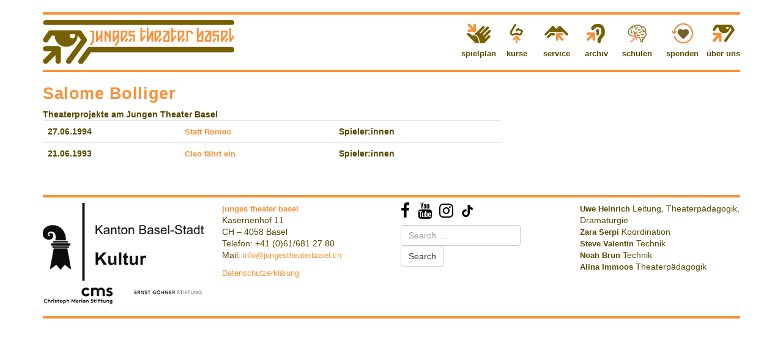

--- FILE ---
content_type: text/html; charset=UTF-8
request_url: https://www.jungestheaterbasel.ch/profile/salome-bolliger/
body_size: 5340
content:
<!doctype html>
<html lang="en-US">

    <head>
    <meta charset="utf-8">
    <meta http-equiv="x-ua-compatible" content="ie=edge">
    <meta name="viewport" content="width=device-width, initial-scale=1">
    <link rel="apple-touch-icon" sizes="57x57" href="//www.jungestheaterbasel.ch/app/themes/timber/assets/images/favicons/apple-icon-57x57.png">
    <link rel="apple-touch-icon" sizes="60x60" href="//www.jungestheaterbasel.ch/app/themes/timber/assets/images/favicons/apple-icon-60x60.png">
    <link rel="apple-touch-icon" sizes="72x72" href="//www.jungestheaterbasel.ch/app/themes/timber/assets/images/favicons/apple-icon-72x72.png">
    <link rel="apple-touch-icon" sizes="76x76" href="//www.jungestheaterbasel.ch/app/themes/timber/assets/images/favicons/apple-icon-76x76.png">
    <link rel="apple-touch-icon" sizes="114x114" href="//www.jungestheaterbasel.ch/app/themes/timber/assets/images/favicons/apple-icon-114x114.png">
    <link rel="apple-touch-icon" sizes="120x120" href="//www.jungestheaterbasel.ch/app/themes/timber/assets/images/favicons/apple-icon-120x120.png">
    <link rel="apple-touch-icon" sizes="144x144" href="//www.jungestheaterbasel.ch/app/themes/timber/assets/images/favicons/apple-icon-144x144.png">
    <link rel="apple-touch-icon" sizes="152x152" href="//www.jungestheaterbasel.ch/app/themes/timber/assets/images/favicons/apple-icon-152x152.png">
    <link rel="apple-touch-icon" sizes="180x180" href="//www.jungestheaterbasel.ch/app/themes/timber/assets/images/favicons/apple-icon-180x180.png">
    <link rel="icon" type="image/png" sizes="192x192"  href="//www.jungestheaterbasel.ch/app/themes/timber/assets/images/favicons/android-icon-192x192.png">
    <link rel="icon" type="image/png" sizes="32x32" href="//www.jungestheaterbasel.ch/app/themes/timber/assets/images/favicons/favicon-32x32.png">
    <link rel="icon" type="image/png" sizes="96x96" href="//www.jungestheaterbasel.ch/app/themes/timber/assets/images/favicons/favicon-96x96.png">
    <link rel="icon" type="image/png" sizes="16x16" href="//www.jungestheaterbasel.ch/app/themes/timber/assets/images/favicons/favicon-16x16.png">
    <link rel="manifest" href="/manifest.json">
    <meta name="msapplication-TileColor" content="#ffffff">
    <meta name="msapplication-TileImage" content="/ms-icon-144x144.png">
    <meta name="theme-color" content="#ffffff">
    <title>Salome Bolliger &#8211; Junges Theater Basel</title>
<meta name='robots' content='max-image-preview:large' />
<link rel='dns-prefetch' href='//s.w.org' />
<link rel="alternate" type="application/rss+xml" title="Junges Theater Basel &raquo; Salome Bolliger Comments Feed" href="https://www.jungestheaterbasel.ch/profile/salome-bolliger/feed/" />
<script type="text/javascript">
window._wpemojiSettings = {"baseUrl":"https:\/\/s.w.org\/images\/core\/emoji\/13.1.0\/72x72\/","ext":".png","svgUrl":"https:\/\/s.w.org\/images\/core\/emoji\/13.1.0\/svg\/","svgExt":".svg","source":{"concatemoji":"https:\/\/www.jungestheaterbasel.ch\/wp\/wp-includes\/js\/wp-emoji-release.min.js?ver=5.9"}};
/*! This file is auto-generated */
!function(e,a,t){var n,r,o,i=a.createElement("canvas"),p=i.getContext&&i.getContext("2d");function s(e,t){var a=String.fromCharCode;p.clearRect(0,0,i.width,i.height),p.fillText(a.apply(this,e),0,0);e=i.toDataURL();return p.clearRect(0,0,i.width,i.height),p.fillText(a.apply(this,t),0,0),e===i.toDataURL()}function c(e){var t=a.createElement("script");t.src=e,t.defer=t.type="text/javascript",a.getElementsByTagName("head")[0].appendChild(t)}for(o=Array("flag","emoji"),t.supports={everything:!0,everythingExceptFlag:!0},r=0;r<o.length;r++)t.supports[o[r]]=function(e){if(!p||!p.fillText)return!1;switch(p.textBaseline="top",p.font="600 32px Arial",e){case"flag":return s([127987,65039,8205,9895,65039],[127987,65039,8203,9895,65039])?!1:!s([55356,56826,55356,56819],[55356,56826,8203,55356,56819])&&!s([55356,57332,56128,56423,56128,56418,56128,56421,56128,56430,56128,56423,56128,56447],[55356,57332,8203,56128,56423,8203,56128,56418,8203,56128,56421,8203,56128,56430,8203,56128,56423,8203,56128,56447]);case"emoji":return!s([10084,65039,8205,55357,56613],[10084,65039,8203,55357,56613])}return!1}(o[r]),t.supports.everything=t.supports.everything&&t.supports[o[r]],"flag"!==o[r]&&(t.supports.everythingExceptFlag=t.supports.everythingExceptFlag&&t.supports[o[r]]);t.supports.everythingExceptFlag=t.supports.everythingExceptFlag&&!t.supports.flag,t.DOMReady=!1,t.readyCallback=function(){t.DOMReady=!0},t.supports.everything||(n=function(){t.readyCallback()},a.addEventListener?(a.addEventListener("DOMContentLoaded",n,!1),e.addEventListener("load",n,!1)):(e.attachEvent("onload",n),a.attachEvent("onreadystatechange",function(){"complete"===a.readyState&&t.readyCallback()})),(n=t.source||{}).concatemoji?c(n.concatemoji):n.wpemoji&&n.twemoji&&(c(n.twemoji),c(n.wpemoji)))}(window,document,window._wpemojiSettings);
</script>
<style type="text/css">
img.wp-smiley,
img.emoji {
	display: inline !important;
	border: none !important;
	box-shadow: none !important;
	height: 1em !important;
	width: 1em !important;
	margin: 0 0.07em !important;
	vertical-align: -0.1em !important;
	background: none !important;
	padding: 0 !important;
}
</style>
	<style id='global-styles-inline-css' type='text/css'>
body{--wp--preset--color--black: #000000;--wp--preset--color--cyan-bluish-gray: #abb8c3;--wp--preset--color--white: #ffffff;--wp--preset--color--pale-pink: #f78da7;--wp--preset--color--vivid-red: #cf2e2e;--wp--preset--color--luminous-vivid-orange: #ff6900;--wp--preset--color--luminous-vivid-amber: #fcb900;--wp--preset--color--light-green-cyan: #7bdcb5;--wp--preset--color--vivid-green-cyan: #00d084;--wp--preset--color--pale-cyan-blue: #8ed1fc;--wp--preset--color--vivid-cyan-blue: #0693e3;--wp--preset--color--vivid-purple: #9b51e0;--wp--preset--gradient--vivid-cyan-blue-to-vivid-purple: linear-gradient(135deg,rgba(6,147,227,1) 0%,rgb(155,81,224) 100%);--wp--preset--gradient--light-green-cyan-to-vivid-green-cyan: linear-gradient(135deg,rgb(122,220,180) 0%,rgb(0,208,130) 100%);--wp--preset--gradient--luminous-vivid-amber-to-luminous-vivid-orange: linear-gradient(135deg,rgba(252,185,0,1) 0%,rgba(255,105,0,1) 100%);--wp--preset--gradient--luminous-vivid-orange-to-vivid-red: linear-gradient(135deg,rgba(255,105,0,1) 0%,rgb(207,46,46) 100%);--wp--preset--gradient--very-light-gray-to-cyan-bluish-gray: linear-gradient(135deg,rgb(238,238,238) 0%,rgb(169,184,195) 100%);--wp--preset--gradient--cool-to-warm-spectrum: linear-gradient(135deg,rgb(74,234,220) 0%,rgb(151,120,209) 20%,rgb(207,42,186) 40%,rgb(238,44,130) 60%,rgb(251,105,98) 80%,rgb(254,248,76) 100%);--wp--preset--gradient--blush-light-purple: linear-gradient(135deg,rgb(255,206,236) 0%,rgb(152,150,240) 100%);--wp--preset--gradient--blush-bordeaux: linear-gradient(135deg,rgb(254,205,165) 0%,rgb(254,45,45) 50%,rgb(107,0,62) 100%);--wp--preset--gradient--luminous-dusk: linear-gradient(135deg,rgb(255,203,112) 0%,rgb(199,81,192) 50%,rgb(65,88,208) 100%);--wp--preset--gradient--pale-ocean: linear-gradient(135deg,rgb(255,245,203) 0%,rgb(182,227,212) 50%,rgb(51,167,181) 100%);--wp--preset--gradient--electric-grass: linear-gradient(135deg,rgb(202,248,128) 0%,rgb(113,206,126) 100%);--wp--preset--gradient--midnight: linear-gradient(135deg,rgb(2,3,129) 0%,rgb(40,116,252) 100%);--wp--preset--duotone--dark-grayscale: url('#wp-duotone-dark-grayscale');--wp--preset--duotone--grayscale: url('#wp-duotone-grayscale');--wp--preset--duotone--purple-yellow: url('#wp-duotone-purple-yellow');--wp--preset--duotone--blue-red: url('#wp-duotone-blue-red');--wp--preset--duotone--midnight: url('#wp-duotone-midnight');--wp--preset--duotone--magenta-yellow: url('#wp-duotone-magenta-yellow');--wp--preset--duotone--purple-green: url('#wp-duotone-purple-green');--wp--preset--duotone--blue-orange: url('#wp-duotone-blue-orange');--wp--preset--font-size--small: 13px;--wp--preset--font-size--medium: 20px;--wp--preset--font-size--large: 36px;--wp--preset--font-size--x-large: 42px;}.has-black-color{color: var(--wp--preset--color--black) !important;}.has-cyan-bluish-gray-color{color: var(--wp--preset--color--cyan-bluish-gray) !important;}.has-white-color{color: var(--wp--preset--color--white) !important;}.has-pale-pink-color{color: var(--wp--preset--color--pale-pink) !important;}.has-vivid-red-color{color: var(--wp--preset--color--vivid-red) !important;}.has-luminous-vivid-orange-color{color: var(--wp--preset--color--luminous-vivid-orange) !important;}.has-luminous-vivid-amber-color{color: var(--wp--preset--color--luminous-vivid-amber) !important;}.has-light-green-cyan-color{color: var(--wp--preset--color--light-green-cyan) !important;}.has-vivid-green-cyan-color{color: var(--wp--preset--color--vivid-green-cyan) !important;}.has-pale-cyan-blue-color{color: var(--wp--preset--color--pale-cyan-blue) !important;}.has-vivid-cyan-blue-color{color: var(--wp--preset--color--vivid-cyan-blue) !important;}.has-vivid-purple-color{color: var(--wp--preset--color--vivid-purple) !important;}.has-black-background-color{background-color: var(--wp--preset--color--black) !important;}.has-cyan-bluish-gray-background-color{background-color: var(--wp--preset--color--cyan-bluish-gray) !important;}.has-white-background-color{background-color: var(--wp--preset--color--white) !important;}.has-pale-pink-background-color{background-color: var(--wp--preset--color--pale-pink) !important;}.has-vivid-red-background-color{background-color: var(--wp--preset--color--vivid-red) !important;}.has-luminous-vivid-orange-background-color{background-color: var(--wp--preset--color--luminous-vivid-orange) !important;}.has-luminous-vivid-amber-background-color{background-color: var(--wp--preset--color--luminous-vivid-amber) !important;}.has-light-green-cyan-background-color{background-color: var(--wp--preset--color--light-green-cyan) !important;}.has-vivid-green-cyan-background-color{background-color: var(--wp--preset--color--vivid-green-cyan) !important;}.has-pale-cyan-blue-background-color{background-color: var(--wp--preset--color--pale-cyan-blue) !important;}.has-vivid-cyan-blue-background-color{background-color: var(--wp--preset--color--vivid-cyan-blue) !important;}.has-vivid-purple-background-color{background-color: var(--wp--preset--color--vivid-purple) !important;}.has-black-border-color{border-color: var(--wp--preset--color--black) !important;}.has-cyan-bluish-gray-border-color{border-color: var(--wp--preset--color--cyan-bluish-gray) !important;}.has-white-border-color{border-color: var(--wp--preset--color--white) !important;}.has-pale-pink-border-color{border-color: var(--wp--preset--color--pale-pink) !important;}.has-vivid-red-border-color{border-color: var(--wp--preset--color--vivid-red) !important;}.has-luminous-vivid-orange-border-color{border-color: var(--wp--preset--color--luminous-vivid-orange) !important;}.has-luminous-vivid-amber-border-color{border-color: var(--wp--preset--color--luminous-vivid-amber) !important;}.has-light-green-cyan-border-color{border-color: var(--wp--preset--color--light-green-cyan) !important;}.has-vivid-green-cyan-border-color{border-color: var(--wp--preset--color--vivid-green-cyan) !important;}.has-pale-cyan-blue-border-color{border-color: var(--wp--preset--color--pale-cyan-blue) !important;}.has-vivid-cyan-blue-border-color{border-color: var(--wp--preset--color--vivid-cyan-blue) !important;}.has-vivid-purple-border-color{border-color: var(--wp--preset--color--vivid-purple) !important;}.has-vivid-cyan-blue-to-vivid-purple-gradient-background{background: var(--wp--preset--gradient--vivid-cyan-blue-to-vivid-purple) !important;}.has-light-green-cyan-to-vivid-green-cyan-gradient-background{background: var(--wp--preset--gradient--light-green-cyan-to-vivid-green-cyan) !important;}.has-luminous-vivid-amber-to-luminous-vivid-orange-gradient-background{background: var(--wp--preset--gradient--luminous-vivid-amber-to-luminous-vivid-orange) !important;}.has-luminous-vivid-orange-to-vivid-red-gradient-background{background: var(--wp--preset--gradient--luminous-vivid-orange-to-vivid-red) !important;}.has-very-light-gray-to-cyan-bluish-gray-gradient-background{background: var(--wp--preset--gradient--very-light-gray-to-cyan-bluish-gray) !important;}.has-cool-to-warm-spectrum-gradient-background{background: var(--wp--preset--gradient--cool-to-warm-spectrum) !important;}.has-blush-light-purple-gradient-background{background: var(--wp--preset--gradient--blush-light-purple) !important;}.has-blush-bordeaux-gradient-background{background: var(--wp--preset--gradient--blush-bordeaux) !important;}.has-luminous-dusk-gradient-background{background: var(--wp--preset--gradient--luminous-dusk) !important;}.has-pale-ocean-gradient-background{background: var(--wp--preset--gradient--pale-ocean) !important;}.has-electric-grass-gradient-background{background: var(--wp--preset--gradient--electric-grass) !important;}.has-midnight-gradient-background{background: var(--wp--preset--gradient--midnight) !important;}.has-small-font-size{font-size: var(--wp--preset--font-size--small) !important;}.has-medium-font-size{font-size: var(--wp--preset--font-size--medium) !important;}.has-large-font-size{font-size: var(--wp--preset--font-size--large) !important;}.has-x-large-font-size{font-size: var(--wp--preset--font-size--x-large) !important;}
</style>
<style id='akismet-widget-style-inline-css' type='text/css'>

			.a-stats {
				--akismet-color-mid-green: #357b49;
				--akismet-color-white: #fff;
				--akismet-color-light-grey: #f6f7f7;

				max-width: 350px;
				width: auto;
			}

			.a-stats * {
				all: unset;
				box-sizing: border-box;
			}

			.a-stats strong {
				font-weight: 600;
			}

			.a-stats a.a-stats__link,
			.a-stats a.a-stats__link:visited,
			.a-stats a.a-stats__link:active {
				background: var(--akismet-color-mid-green);
				border: none;
				box-shadow: none;
				border-radius: 8px;
				color: var(--akismet-color-white);
				cursor: pointer;
				display: block;
				font-family: -apple-system, BlinkMacSystemFont, 'Segoe UI', 'Roboto', 'Oxygen-Sans', 'Ubuntu', 'Cantarell', 'Helvetica Neue', sans-serif;
				font-weight: 500;
				padding: 12px;
				text-align: center;
				text-decoration: none;
				transition: all 0.2s ease;
			}

			/* Extra specificity to deal with TwentyTwentyOne focus style */
			.widget .a-stats a.a-stats__link:focus {
				background: var(--akismet-color-mid-green);
				color: var(--akismet-color-white);
				text-decoration: none;
			}

			.a-stats a.a-stats__link:hover {
				filter: brightness(110%);
				box-shadow: 0 4px 12px rgba(0, 0, 0, 0.06), 0 0 2px rgba(0, 0, 0, 0.16);
			}

			.a-stats .count {
				color: var(--akismet-color-white);
				display: block;
				font-size: 1.5em;
				line-height: 1.4;
				padding: 0 13px;
				white-space: nowrap;
			}
		
</style>
<link rel='stylesheet' id='sage/css-css'  href='https://www.jungestheaterbasel.ch/app/themes/timber/dist/styles/main.css' type='text/css' media='all' />
<script type='text/javascript' src='https://www.jungestheaterbasel.ch/wp/wp-includes/js/jquery/jquery.min.js?ver=3.6.0' id='jquery-core-js'></script>
<script type='text/javascript' src='https://www.jungestheaterbasel.ch/wp/wp-includes/js/jquery/jquery-migrate.min.js?ver=3.3.2' id='jquery-migrate-js'></script>
<link rel="https://api.w.org/" href="https://www.jungestheaterbasel.ch/wp-json/" /><link rel="EditURI" type="application/rsd+xml" title="RSD" href="https://www.jungestheaterbasel.ch/wp/xmlrpc.php?rsd" />
<link rel="wlwmanifest" type="application/wlwmanifest+xml" href="https://www.jungestheaterbasel.ch/wp/wp-includes/wlwmanifest.xml" /> 
<meta name="generator" content="WordPress 5.9" />
<link rel="canonical" href="https://www.jungestheaterbasel.ch/profile/salome-bolliger/" />
<link rel='shortlink' href='https://www.jungestheaterbasel.ch/?p=2212' />
<link rel="alternate" type="application/json+oembed" href="https://www.jungestheaterbasel.ch/wp-json/oembed/1.0/embed?url=https%3A%2F%2Fwww.jungestheaterbasel.ch%2Fprofile%2Fsalome-bolliger%2F" />
<link rel="alternate" type="text/xml+oembed" href="https://www.jungestheaterbasel.ch/wp-json/oembed/1.0/embed?url=https%3A%2F%2Fwww.jungestheaterbasel.ch%2Fprofile%2Fsalome-bolliger%2F&#038;format=xml" />
<style type="text/css">.recentcomments a{display:inline !important;padding:0 !important;margin:0 !important;}</style>
</head>

    <body class="profiles-template-default single single-profiles postid-2212 single-format-standard salome-bolliger sidebar-primary">

        <header class="banner">
    <div class="container">
      <div class="row">
        <div class="col-xs-12">
          <div class="line-coco">
          </div>
        </div>
      </div>
      <div class="row">
        <div class="col-md-6 col-sm-6 col-xs-10 col-lg-6">
          <a class="logo" href="https://www.jungestheaterbasel.ch/">
            <img class="logo" src="//www.jungestheaterbasel.ch/app/themes/timber/assets/images/logo.svg" alt="junges theater basel">
          </a>
        </div>
        <div class="col-xs-2 visible-xs">
          <div id="burger">
            <span></span>
            <span></span>
            <span></span>
          </div>
        </div>
        <div class="col-md-6 col-sm-6 col-xs-12 col-lg-6">
          <nav class="nav-primary">
            <ul>
                            <li class="nav-main-item spielplan menu-item menu-item-type-post_type menu-item-object-page menu-item-7004">
                <div>
                  <a class="nav-main-link" href="https://www.jungestheaterbasel.ch/spielplan/">
                                                                        
                    <img src="/app/themes/timber/assets/images/icons/spielplan.svg" alt=""/>
                    <div>
                      spielplan
                    </div>
                  </a>
                </div>
                              </li>
                            <li class="nav-main-item kurse menu-item menu-item-type-post_type menu-item-object-page menu-item-7002">
                <div>
                  <a class="nav-main-link" href="https://www.jungestheaterbasel.ch/kurse/">
                                                                        
                    <img src="/app/themes/timber/assets/images/icons/kurse.svg" alt=""/>
                    <div>
                      kurse
                    </div>
                  </a>
                </div>
                              </li>
                            <li class="nav-main-item service menu-item menu-item-type-post_type menu-item-object-page menu-item-7003">
                <div>
                  <a class="nav-main-link" href="https://www.jungestheaterbasel.ch/service/">
                                                                        
                    <img src="/app/themes/timber/assets/images/icons/service.svg" alt=""/>
                    <div>
                      service
                    </div>
                  </a>
                </div>
                              </li>
                            <li class="nav-main-item archive menu-item menu-item-type-post_type menu-item-object-page menu-item-7006">
                <div>
                  <a class="nav-main-link" href="https://www.jungestheaterbasel.ch/archiv/">
                                                                        
                    <img src="/app/themes/timber/assets/images/icons/archive.svg" alt=""/>
                    <div>
                      archiv
                    </div>
                  </a>
                </div>
                              </li>
                            <li class="nav-main-item schulen menu-item menu-item-type-post_type menu-item-object-page menu-item-38296">
                <div>
                  <a class="nav-main-link" href="https://www.jungestheaterbasel.ch/fuer-schulen/">
                                                                        
                    <img src="/app/themes/timber/assets/images/icons/schulen.svg" alt=""/>
                    <div>
                      schulen
                    </div>
                  </a>
                </div>
                              </li>
                            <li class="nav-main-item spenden menu-item menu-item-type-post_type menu-item-object-page menu-item-33324">
                <div>
                  <a class="nav-main-link" href="https://www.jungestheaterbasel.ch/gut-haben/">
                                                                        
                    <img src="/app/themes/timber/assets/images/icons/spenden.png" alt=""/>
                    <div>
                      spenden
                    </div>
                  </a>
                </div>
                              </li>
                            <li class="nav-main-item ueber_uns menu-item menu-item-type-post_type menu-item-object-page menu-item-7005">
                <div>
                  <a class="nav-main-link" href="https://www.jungestheaterbasel.ch/uber-uns/">
                                                                        
                    <img src="/app/themes/timber/assets/images/icons/ueber_uns.svg" alt=""/>
                    <div>
                      über uns
                    </div>
                  </a>
                </div>
                              </li>
                          </ul>
          </nav>
        </div>
      </div>
      <div class="row">
        <div class="col-xs-12">
          <div class="line-coco">
          </div>
        </div>
      </div>
    </div>
</header>

        <div class="wrap container" role="document">
                    <div class="row">
        <div class="col-sm-12">
          <h1>Salome Bolliger</h1>
        </div>
        <div class="col-sm-12">
          <strong>Theaterprojekte am Jungen Theater Basel</strong>
        </div>
      </div>
      <div class="row spacebottom">
        <div class="col-sm-8">
            <div class="table-responsive">
              <table class="table">
                  <tbody>
                                    <tr>
                                      <th>
                      27.06.1994
                    </th>
                                    <th>
                    <a href="https://www.jungestheaterbasel.ch/show/statt-romeo/">
                      Statt Romeo
                    </a>
                  </th>
                  <th>
                                                                                                                               Spieler:innen
                                                                                                                                                                                                                                                                                                                                                                                                                                                                                                                                                                                                                                                                                                        </th>
                </th>
                </tr>
                                    <tr>
                                      <th>
                      21.06.1993
                    </th>
                                    <th>
                    <a href="https://www.jungestheaterbasel.ch/show/cleo-fahrt-ein/">
                      Cleo fährt ein
                    </a>
                  </th>
                  <th>
                                                                                                                                                                                                                                                                                                                                                                                                                                                                                                       Spieler:innen
                                                                                                                                                                                                                                                                                                                                                                                                                                                                                                </th>
                </th>
                </tr>
                                      </tbody>
                </table>
            </div>
          </div>
        <div class="col-sm-4">
                  </div>
      </div>
              </div>



              </div>

        <footer class="footer spacetop">
	<div class="container">
		<div class="row">
			<div class="col-sm-12 spacebottom">
				<div class="line-coco"></div>
			</div>
		</div>
		<div class="row">
			<div class="col-sm-3">
				<div class="row">
					<div class="col-sm-12 col-xs-6 spacebottom">
						<img src="https://www.jungestheaterbasel.ch/app/uploads/2017/08/BS_Logo_Kultur_pos.jpg" srcset="https://www.jungestheaterbasel.ch/app/uploads/2017/08/BS_Logo_Kultur_pos@1x.jpg 1x, https://www.jungestheaterbasel.ch/app/uploads/2017/08/BS_Logo_Kultur_pos@2x.jpg 2x" alt="Förderung Logo" class="max-img">
					</div>
					<div class="col-xs-6">
						<img src="https://www.jungestheaterbasel.ch/app/uploads/2024/11/cms_Logo_sw.png" srcset="https://www.jungestheaterbasel.ch/app/uploads/2024/11/cms_Logo_sw@1x.png 1x, https://www.jungestheaterbasel.ch/app/uploads/2024/11/cms_Logo_sw@2x.png 2x" alt="Förderung Logo" class="max-img">
					</div>
					<div class="col-xs-6">
						<img src="https://www.jungestheaterbasel.ch/app/uploads/2024/10/EGS_Schriftzug_schwarz.jpg" srcset="https://www.jungestheaterbasel.ch/app/uploads/2024/10/EGS_Schriftzug_schwarz@1x.jpg 1x, https://www.jungestheaterbasel.ch/app/uploads/2024/10/EGS_Schriftzug_schwarz@2x.jpg 2x" alt="Förderung Logo" class="max-img">
					</div>
				</div>
				<!--   -->


			</div>
			<div class="col-sm-3">
				<p><a href="https://www.google.ch/maps/place/Junges+Theater+Basel/@47.562743,7.5870335,17z/data=!3m1!4b1!4m5!3m4!1s0x4791b9b772e09883:0xbbedd2c7a76f45d8!8m2!3d47.5627394!4d7.5892222?shorturl=1"><strong>junges theater basel</strong></a><br />
Kasernenhof 11<br />
CH – 4058 Basel<br />
Telefon: +41 (0)61/681 27 80<br />
Mail: <a href="mailto:info@jungestheaterbasel.ch">info@jungestheaterbasel.ch</a></p>
<p><a href="https://www.jungestheaterbasel.ch/datenschutzerklarung/">Datenschutzerklärung</a></p>


			</div>
			<div class="col-sm-3">
				<div class="spacebottom">
					<a target="_blank" href="https://www.facebook.com/jungestheaterbasel/" class="social">
						<i class="fa fa-facebook fa-2x" aria-hidden="true"></i>
					</a>
					<a target="_blank" href="https://www.youtube.com/@jungestheaterbasel_official" class="social">
						<i class="fa fa-youtube fa-2x" aria-hidden="true"></i>
					</a>
					<a target="_blank" href="https://www.instagram.com/jungestheaterbasel/?hl=de" class="social">
						<i class="fa fa-instagram fa-2x" aria-hidden="true"></i>
					</a>
					<a target="_blank" href="https://www.tiktok.com/@jungestheaterbasel" class="social">
						<svg xmlns="http://www.w3.org/2000/svg" viewbox="0 0 448 512" style="width: 1.5em; height: 1.5em; vertical-align: top; margin-top: 3px;" fill="currentColor"><path d="M448 209.9a210.1 210.1 0 0 1 -122.8-39.3V349.4A162.6 162.6 0 1 1 185 188.3V278.2a74.6 74.6 0 1 0 52.2 71.2V0l88 0a121.2 121.2 0 0 0 1.9 22.2h0A122.2 122.2 0 0 0 381 102.4a121.4 121.4 0 0 0 67 20.1z"/></svg>
					</a>
				</div>
				<form role="search" method="get" class="search-form" action="https://www.jungestheaterbasel.ch/">
				<label>
					<span class="screen-reader-text">Search for:</span>
					<input type="search" class="search-field" placeholder="Search &hellip;" value="" name="s" />
				</label>
				<input type="submit" class="search-submit" value="Search" />
			</form>
			</div>
			<div class="col-sm-3">
									<div class="item">
						<a href="https://www.jungestheaterbasel.ch/profile/uwe-heinrich/">
							<strong>
								Uwe Heinrich</strong>
						</a>
						Leitung, Theaterpädagogik, Dramaturgie
					</div>
									<div class="item">
						<a href="https://www.jungestheaterbasel.ch/profile/30476-2/">
							<strong>
								Zara Serpi</strong>
						</a>
						Koordination
					</div>
									<div class="item">
						<a href="https://www.jungestheaterbasel.ch/profile/36267-2/">
							<strong>
								Steve Valentin</strong>
						</a>
						Technik
					</div>
									<div class="item">
						<a href="https://www.jungestheaterbasel.ch/profile/36270-2/">
							<strong>
								Noah Brun</strong>
						</a>
						Technik
					</div>
									<div class="item">
						<a href="https://www.jungestheaterbasel.ch/profile/alina-immoos/">
							<strong>
								Alina Immoos</strong>
						</a>
						Theaterpädagogik
					</div>
							</div>
		</div>
		<div class="row">
			<div class="col-sm-12 spacetop">
				<div class="line-coco"></div>
			</div>
		</div>
	</div>
</footer>
<script type='text/javascript' src='https://www.jungestheaterbasel.ch/wp/wp-includes/js/comment-reply.min.js?ver=5.9' id='comment-reply-js'></script>
<script type='text/javascript' src='https://www.jungestheaterbasel.ch/app/themes/timber/dist/scripts/vendor.js' id='sage/vendor-js'></script>
<script type='text/javascript' src='https://www.jungestheaterbasel.ch/app/themes/timber/dist/scripts/main.js' id='sage/js-js'></script>


    </body>

</html>


--- FILE ---
content_type: image/svg+xml
request_url: https://www.jungestheaterbasel.ch/app/themes/timber/assets/images/icons/ueber_uns.svg
body_size: 590
content:
<?xml version="1.0" encoding="utf-8"?>
<!-- Generator: Adobe Illustrator 18.0.0, SVG Export Plug-In . SVG Version: 6.00 Build 0)  -->
<!DOCTYPE svg PUBLIC "-//W3C//DTD SVG 1.1//EN" "http://www.w3.org/Graphics/SVG/1.1/DTD/svg11.dtd">
<svg version="1.1" id="Layer_1" xmlns="http://www.w3.org/2000/svg" xmlns:xlink="http://www.w3.org/1999/xlink" x="0px" y="0px"
	 viewBox="0 0 344.3 275.2" enable-background="new 0 0 344.3 275.2" xml:space="preserve">
<path fill="#F69139" d="M30.1,247.3c7.1,7.2,18.8,7.1,25.9,0l54.8-54.9c0,13.9,0,41.7,0,41.7c0,10.1,8.2,18.3,18.3,18.3
	c10.1,0,18.3-8.2,18.3-18.3v-86c0-10.1-8.2-18.4-18.3-18.4h-86c-10.1,0-18.3,8.2-18.3,18.4c0,10.1,8.2,18.3,18.3,18.3
	c0,0,27.9,0,41.8,0l-54.8,54.9C22.9,228.5,22.9,240.1,30.1,247.3z"/>
<path fill="#766000" d="M322.1,77.4l-32.6-48.1c-3.4-5-9.1-8-15.2-8H75.7c-6.1,0-11.7,3-15.2,8L27.9,77.4
	c-5.7,8.4-3.5,19.8,4.9,25.5c8.4,5.7,19.8,3.5,25.5-4.9l27.2-40h19.1c0.7,42.7,35.7,77.2,78.5,77.2c42.9,0,77.8-34.6,78.5-77.2h3.1
	l19.9,29.4l-98.7,136.7c-2.3,3.3-3.5,7-3.5,10.7c0,5.7,2.6,11.3,7.6,14.9c8.2,5.9,19.7,4.1,25.6-4.1L321.8,98.4
	C326.3,92.2,326.4,83.8,322.1,77.4z M226.5,76.6c-10.3,0-18.7-8.3-18.7-18.6c0-3.4,1-6.5,2.5-9.2h32.4c1.6,2.7,2.5,5.8,2.5,9.2
	C245.2,68.3,236.9,76.6,226.5,76.6z"/>
</svg>
